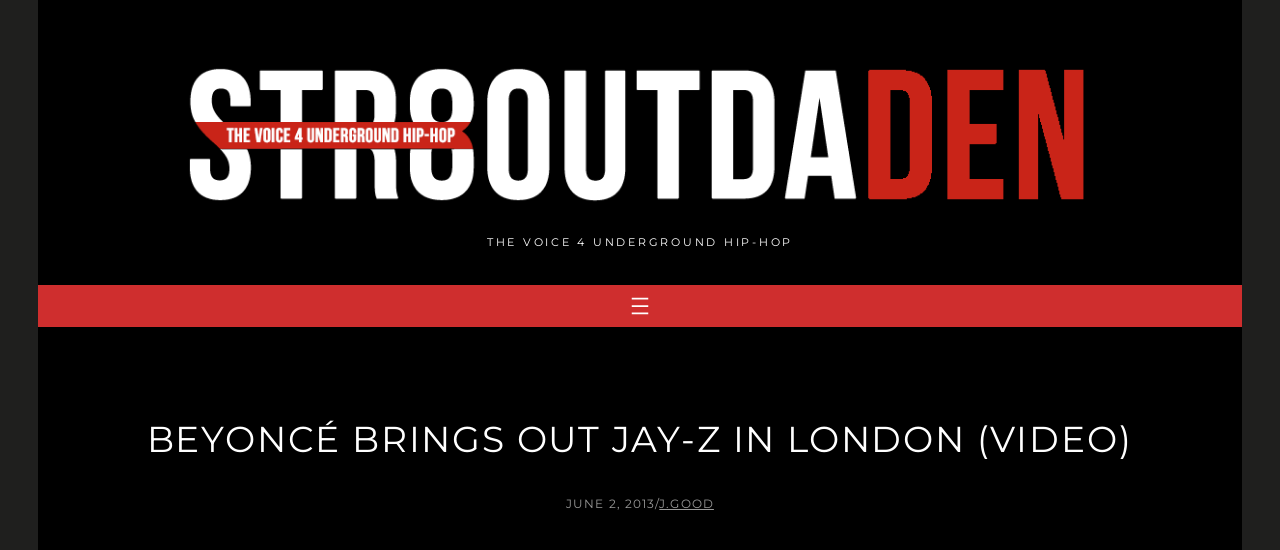

--- FILE ---
content_type: text/html; charset=utf-8
request_url: https://www.google.com/recaptcha/api2/aframe
body_size: 265
content:
<!DOCTYPE HTML><html><head><meta http-equiv="content-type" content="text/html; charset=UTF-8"></head><body><script nonce="sJlnUwkr-Bc2rwXSa2Sn1A">/** Anti-fraud and anti-abuse applications only. See google.com/recaptcha */ try{var clients={'sodar':'https://pagead2.googlesyndication.com/pagead/sodar?'};window.addEventListener("message",function(a){try{if(a.source===window.parent){var b=JSON.parse(a.data);var c=clients[b['id']];if(c){var d=document.createElement('img');d.src=c+b['params']+'&rc='+(localStorage.getItem("rc::a")?sessionStorage.getItem("rc::b"):"");window.document.body.appendChild(d);sessionStorage.setItem("rc::e",parseInt(sessionStorage.getItem("rc::e")||0)+1);localStorage.setItem("rc::h",'1768380499965');}}}catch(b){}});window.parent.postMessage("_grecaptcha_ready", "*");}catch(b){}</script></body></html>